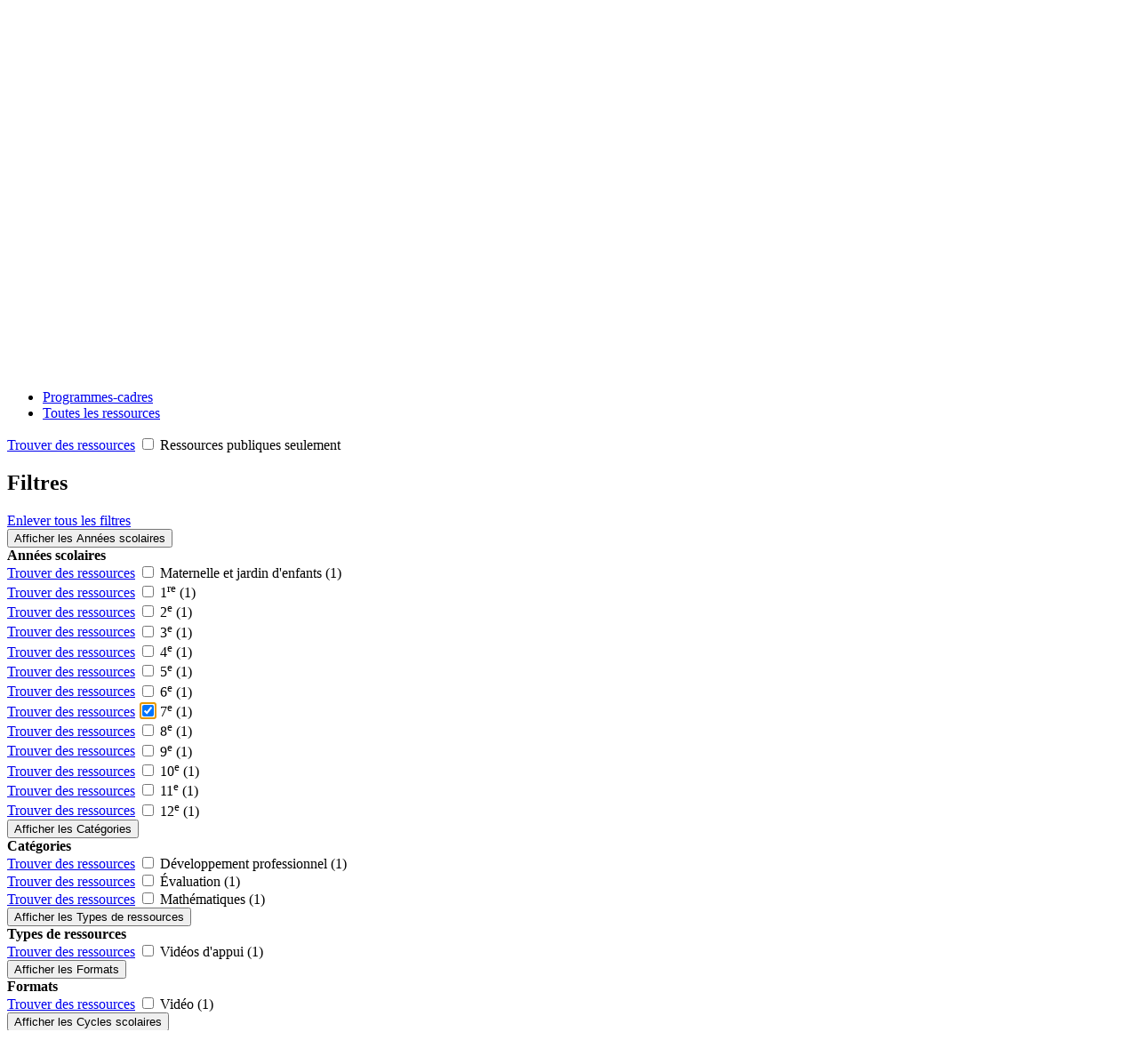

--- FILE ---
content_type: text/html; charset=utf-8
request_url: https://edusourceontario.com/ressources/trouver?q=apprentissage&_=LmNzPTYwJmw9c2clM0EzJi5zZz0z
body_size: 50408
content:
<!DOCTYPE html>
<html lang="fr">
<head>
    <!-- Google Tag Manager -->
    <script>
        (function (w, d, s, l, i) {
            w[l] = w[l] || []; w[l].push({
                'gtm.start':
                    new Date().getTime(), event: 'gtm.js'
            }); var f = d.getElementsByTagName(s)[0],
                j = d.createElement(s), dl = l != 'dataLayer' ? '&l=' + l : ''; j.async = true; j.src =
                    'https://www.googletagmanager.com/gtm.js?id=' + i + dl; f.parentNode.insertBefore(j, f);
        })(window, document, 'script', 'dataLayer', 'GTM-W9T7372');</script>
    <!-- End Google Tag Manager -->
    <!-- Google tag (gtag.js) -->
    <script async src="https://www.googletagmanager.com/gtag/js?id=UA-110086521-2"></script>
    <script>
      window.dataLayer = window.dataLayer || [];
      function gtag(){dataLayer.push(arguments);}
      gtag('js', new Date());
      gtag('config', 'UA-110086521-2');
    </script>
    <meta charset="utf-8"/>
    <meta name="viewport" content="width=device-width, initial-scale=1.0"/>
    <meta name="description"/>
    <meta name="keywords" content="Édusource, ministère de l'Éducation de l'Ontario, ressources pédagogiques, magazines, Le Centre franco"/>
    <meta property="og:image" content="https://edusourceontario.com/images/Logo-edusource.png">
    <meta property="twitter:image" content="https://edusourceontario.com/images/Logo-edusource.png">
    <meta property="og:type" content="website">
    <meta property="og:locale" content="fr_CA"/>
    <meta name="fragment" content="!"/>
    <link rel="icon" type="image/png" href="/favicon.png?v=MNjLGtvCWfyJhIxih_eqY-UgTcD7j0xHh-sHFev0iCA" />
    <link rel="icon" type="image/png" href="/favicon.ico?v=rolXg6EPar_b0V_M8X458MHZ5USegq5-r8aD5outkxM" />
    <title>Trouver des ressources - &#xC9;dusource</title>
    <link rel="stylesheet" href="/lib/bootstrap/dist/css/bootstrap.min.css" />
    <link href="/lib/font-awesome/css/all.min.css" rel="stylesheet" />
    <link href="/css/icon-style.css?v=TN-XLjvGQ6s1boOZtDS7zgYwItRR_pni0T954deIKgU" rel="stylesheet" />
    
    <link rel="stylesheet" href="/css/site.css?v=LTt_IFG7e9kcCFsUF8fUeWY_huqYWpUfS-fuX8m3oWI" />
</head>
<body>
<!-- Google Tag Manager (noscript) --><noscript><iframe src="https://www.googletagmanager.com/ns.html?id=GTM-W9T7372" height="0" width="0" style="display:none;visibility:hidden"></iframe></noscript><!-- End Google Tag Manager (noscript) -->
<a href="#mainContent" class="btn btn-primary btn-lg skip-to-content" tabindex="0">Sauter la navigation</a>
<div class="d-md-none bg-white pt-3" aria-hidden="true">
    <span class="navbar-brand w-100"></span>
</div>
<nav class="navbar navbar-expand-md navbar-toggleable-md navbar-light bg-white border-bottom sticky-top">
    <div class="container-fluid">
        <div class="d-md-none w-100">
            <div class="d-flex">
                <div>
                    <button class="navbar-toggler" type="button" data-toggle="collapse" data-target="#menuNav" aria-controls="menuNav" aria-expanded="false" aria-label="Toggle navigation">
                        <span class="navbar-toggler-icon"></span>
                    </button>
                </div>
                <div class="flex-grow-1 ml-2">
                        
<form method="GET" action="/ressources/trouver">
	<div class="form-group mb-0 w-100 search-control">
			<input type="hidden" name="_" value="LmNzPTYwJi5zZz0z">
		<label class="sr-only" for="searchText">Rechercher dans le site</label>
		<div class="input-group w-100">
			<input type="text" name="q" value="apprentissage" class="form-control" placeholder="Rechercher dans le site">
			<div class="input-group-append">
				<button type="submit" class="input-group-text" aria-label="Rechercher dans le site"><span class="icon_search"></span></button>
			</div>
		</div>
	</div>
</form>

                </div>
                    <div class="ml-2 d-flex align-items-stretch">
                        <button class="navbar-toggler btn-primary" type="button" data-toggle="modal" data-target="#secondaryNav" aria-controls="secondaryNav" aria-expanded="false" aria-label="Basculer les filtres">
                            <span class="text-light far fa-filter" aria-hidden="true"></span>
                        </button>
                    </div>
            </div>
            <div id="menuNav" class="navbar-collapse collapse">
                <ul class="navbar-nav d-md-none mt-2 mb-2">
                    <li class="mb-2"><a href="/">Accueil</a></li>
                    <li class="mb-2"><a href="/ressources/trouver">Ressources</a></li>
                    <li class="mb-2"><a href="/mon-edusource?f=2">Mon Édusource</a></li>
                    <li class="mb-2">    <a class="text-nowrap" title="Cliquez ici pour vous connecter" href="/connecter?r=%2Fressources%2Ftrouver%3Fq%3Dapprentissage%26_%3DLmNzPTYwJmw9c2clM0EzJi5zZz0z">Se connecter</a>
</li>
                </ul>
            </div>
        </div>
        <div class="d-none d-md-flex align-items-center w-100">
            <div class="d-none d-lg-block mr-3">
                <a class="navbar-brand" aria-label="Édusource page d'accueil" href="/"></a>
            </div>
            <ul class="navbar-nav main-nav">
                <li><a class="h-100 text-nowrap mr-4 h5 " href="/">Accueil</a></li>
                <li><a class="h-100 text-nowrap mr-4 h5 active" href="/ressources/trouver">Ressources</a></li>
                <li><a class="h-100 text-nowrap mr-5 h5 " href="/mon-edusource">Mon Édusource</a></li>
            </ul>
            <div class="w-100">
                    
<form method="GET" action="/ressources/trouver">
	<div class="form-group mb-0 w-100 search-control">
			<input type="hidden" name="_" value="LmNzPTYwJi5zZz0z">
		<label class="sr-only" for="searchText">Rechercher dans le site</label>
		<div class="input-group w-100">
			<input type="text" name="q" value="apprentissage" class="form-control" placeholder="Rechercher dans le site">
			<div class="input-group-append">
				<button type="submit" class="input-group-text" aria-label="Rechercher dans le site"><span class="icon_search"></span></button>
			</div>
		</div>
	</div>
</form>

            </div>
            <div class="d-flex align-items-start h-100 ml-5">
                <button id="helpButton" class="btn btn-sm btn-primary btn-circle mr-2" type="button" title="Assistance"><span class="fas fa-question fa-2x" aria-hidden="true"></span></button>

                    <a class="btn btn-sm btn-ls btn-primary text-nowrap" title="Cliquez ici pour vous connecter" href="/connecter?r=%2Fressources%2Ftrouver%3Fq%3Dapprentissage%26_%3DLmNzPTYwJmw9c2clM0EzJi5zZz0z">Se connecter</a>
            </div>
        </div>
    </div>
</nav>
<main id="mainContent" class="container-fluid container-fluid-main">
    
<a href="#searchResultsContainer" class="sr-only" tabindex="0">Sauter les filtres</a>
<div class="row flex-xl-nowrap">
    <div class="col-12 col-md-4 col-xl-3 bd-sidebar">
        <div class="d-none d-md-block bd-links">
            <div class="ml-2 mr-2">
                
<ul class="list-unstyled">
		<li class="pb-2">
				<a class="btn btn-primary w-100" href="/ressources/trouver?q=apprentissage&amp;_=LmNzPTAmbD0uY3M">Collection ou série</a>
					<ul class="list-unstyled small mt-2 ml-2">
			<li class="mb-2">
					<div class="d-flex align-items-baseline">
						<div>
								<span>Atelier</span>
								<a class="badge badge-es ml-2" href="/ressources/trouver?q=apprentissage&amp;_=LmNzPTAmbD0uY3M">
									<span class="far fa-times"></span>
									<span class="sr-only">Enlever le filtre.</span>
								</a>
						</div>
					</div>
			</li>
					</ul>
		</li>
		<li class="pb-2">
				<a class="btn btn-primary w-100" href="/ressources/trouver?q=apprentissage&amp;_=LmN1PTAmbD0uY3U">Programmes-cadres</a>
		</li>
		<li class="pb-2">
			<a class="btn btn-primary w-100" href="/ressources/trouver?q=apprentissage&amp;_=bD0uY3M">Toutes les ressources</a>
		</li>
</ul>

            </div>

            <div class="custom-control custom-checkbox ml-2 mb-3 small">
	            <a id="publicFilter" class="d-none" href="/ressources/trouver?q=apprentissage&amp;_=LmNzPTYwJi5zZz0zJnBiPTE">Trouver des ressources</a>
	            <input type="checkbox" class="custom-control-input" id="checkPublicFilter" data-click="#publicFilter">
	            <label class="custom-control-label w-100" for="checkPublicFilter">Ressources publiques seulement</label>
            </div>

                <div class="d-flex align-items-baseline border-top pt-2">
                    <h2 class="h6 ml-2">Filtres</h2>
                    <a class="small ml-auto" href="/ressources/trouver?q=apprentissage&amp;_=LmNzPTYw">Enlever tous les filtres</a>
                </div>
                <div class="mt-1 pb-5 ml-2 small">
                    
		<button class="sr-only" aria-expanded="false" aria-controls="#groupsg">Afficher les Ann&#xE9;es scolaires</button>
		<div class="row mt-2 filter-container" id="#groupsg" role="region" aria-label="Ann&#xE9;es scolaires">
			<div class="col-12 mb-1">
				<strong>Ann&#xE9;es scolaires</strong>
			</div>
				<div class="col-6">
					<div class="custom-control custom-checkbox mb-1">
						<a id="x491706ec-c2fa-4000-ae26-bc97168f0060" class="d-none" href="/ressources/trouver?q=apprentissage&amp;_=LmNzPTYwJi5zZz0zLDExJmw9c2clM0ExMQ">Trouver des ressources</a>
						<input type="checkbox" class="custom-control-input" id="x7a7f90cb-fe91-47c8-bcfb-eb13797942b4" data-click="#x491706ec-c2fa-4000-ae26-bc97168f0060">
						<label class="custom-control-label w-100" for="x7a7f90cb-fe91-47c8-bcfb-eb13797942b4">
							Maternelle et jardin d'enfants&nbsp;<span class="text-muted" aria-label="(1 ressources)">(1)</span>						</label>
					</div>
				</div>
				<div class="col-6">
					<div class="custom-control custom-checkbox mb-1">
						<a id="xcff38d83-5d80-4730-b13c-02cca60e669a" class="d-none" href="/ressources/trouver?q=apprentissage&amp;_=LmNzPTYwJi5zZz0zLDEwJmw9c2clM0ExMA">Trouver des ressources</a>
						<input type="checkbox" class="custom-control-input" id="x9670efef-4235-46e6-8a2b-a5f6bb2ce019" data-click="#xcff38d83-5d80-4730-b13c-02cca60e669a">
						<label class="custom-control-label w-100" for="x9670efef-4235-46e6-8a2b-a5f6bb2ce019">
							1<sup>re</sup>&nbsp;<span class="text-muted" aria-label="(1 ressources)">(1)</span>						</label>
					</div>
				</div>
				<div class="col-6">
					<div class="custom-control custom-checkbox mb-1">
						<a id="xeeb49376-adda-4683-bf5c-3691fba760c0" class="d-none" href="/ressources/trouver?q=apprentissage&amp;_=LmNzPTYwJi5zZz0zLDkmbD1zZyUzQTk">Trouver des ressources</a>
						<input type="checkbox" class="custom-control-input" id="x21c2b21a-86fc-4c7a-b832-06bd56e1085a" data-click="#xeeb49376-adda-4683-bf5c-3691fba760c0">
						<label class="custom-control-label w-100" for="x21c2b21a-86fc-4c7a-b832-06bd56e1085a">
							2<sup>e</sup>&nbsp;<span class="text-muted" aria-label="(1 ressources)">(1)</span>						</label>
					</div>
				</div>
				<div class="col-6">
					<div class="custom-control custom-checkbox mb-1">
						<a id="x0ba0c833-c7a1-400d-86de-4c0907dba63b" class="d-none" href="/ressources/trouver?q=apprentissage&amp;_=LmNzPTYwJi5zZz0zLDgmbD1zZyUzQTg">Trouver des ressources</a>
						<input type="checkbox" class="custom-control-input" id="xf7d6e1f8-57de-4936-a6ef-29eca0557887" data-click="#x0ba0c833-c7a1-400d-86de-4c0907dba63b">
						<label class="custom-control-label w-100" for="xf7d6e1f8-57de-4936-a6ef-29eca0557887">
							3<sup>e</sup>&nbsp;<span class="text-muted" aria-label="(1 ressources)">(1)</span>						</label>
					</div>
				</div>
				<div class="col-6">
					<div class="custom-control custom-checkbox mb-1">
						<a id="x91330d7a-920a-43de-9b96-65135c011a27" class="d-none" href="/ressources/trouver?q=apprentissage&amp;_=LmNzPTYwJi5zZz0zLDcmbD1zZyUzQTc">Trouver des ressources</a>
						<input type="checkbox" class="custom-control-input" id="x4f3aa4ef-4a79-477e-b717-aa1d3e7c3c98" data-click="#x91330d7a-920a-43de-9b96-65135c011a27">
						<label class="custom-control-label w-100" for="x4f3aa4ef-4a79-477e-b717-aa1d3e7c3c98">
							4<sup>e</sup>&nbsp;<span class="text-muted" aria-label="(1 ressources)">(1)</span>						</label>
					</div>
				</div>
				<div class="col-6">
					<div class="custom-control custom-checkbox mb-1">
						<a id="xe367ad3e-2507-4a55-89fb-160c1e711414" class="d-none" href="/ressources/trouver?q=apprentissage&amp;_=LmNzPTYwJi5zZz0zLDYmbD1zZyUzQTY">Trouver des ressources</a>
						<input type="checkbox" class="custom-control-input" id="x3ecc43a7-26f0-49c8-9c99-6f9a14d3d3d3" data-click="#xe367ad3e-2507-4a55-89fb-160c1e711414">
						<label class="custom-control-label w-100" for="x3ecc43a7-26f0-49c8-9c99-6f9a14d3d3d3">
							5<sup>e</sup>&nbsp;<span class="text-muted" aria-label="(1 ressources)">(1)</span>						</label>
					</div>
				</div>
				<div class="col-6">
					<div class="custom-control custom-checkbox mb-1">
						<a id="x9c3cb012-606a-4f17-87a8-26a62881b738" class="d-none" href="/ressources/trouver?q=apprentissage&amp;_=LmNzPTYwJi5zZz0zLDUmbD1zZyUzQTU">Trouver des ressources</a>
						<input type="checkbox" class="custom-control-input" id="x36fad7a7-b0e7-47c4-9efb-d57a174a563a" data-click="#x9c3cb012-606a-4f17-87a8-26a62881b738">
						<label class="custom-control-label w-100" for="x36fad7a7-b0e7-47c4-9efb-d57a174a563a">
							6<sup>e</sup>&nbsp;<span class="text-muted" aria-label="(1 ressources)">(1)</span>						</label>
					</div>
				</div>
				<div class="col-6">
					<div class="custom-control custom-checkbox mb-1">
						<a id="x2400f3d3-4aa4-4d7e-b476-0021e866d580" class="d-none" href="/ressources/trouver?q=apprentissage&amp;_=LmNzPTYwJmw9c2clM0Ez">Trouver des ressources</a>
						<input type="checkbox" class="custom-control-input" id="xb5d80871-2981-4c81-a934-f844a32daf9f" data-click="#x2400f3d3-4aa4-4d7e-b476-0021e866d580" checked="checked" autofocus="autofocus">
						<label class="custom-control-label w-100" for="xb5d80871-2981-4c81-a934-f844a32daf9f">
							7<sup>e</sup>&nbsp;<span class="text-muted" aria-label="(1 ressources)">(1)</span>						</label>
					</div>
				</div>
				<div class="col-6">
					<div class="custom-control custom-checkbox mb-1">
						<a id="xb23b4191-8403-4ee6-9648-384b6061577a" class="d-none" href="/ressources/trouver?q=apprentissage&amp;_=LmNzPTYwJi5zZz0zLDImbD1zZyUzQTI">Trouver des ressources</a>
						<input type="checkbox" class="custom-control-input" id="x956253d7-8ee2-4fb7-b2ec-a25bfb3bce50" data-click="#xb23b4191-8403-4ee6-9648-384b6061577a">
						<label class="custom-control-label w-100" for="x956253d7-8ee2-4fb7-b2ec-a25bfb3bce50">
							8<sup>e</sup>&nbsp;<span class="text-muted" aria-label="(1 ressources)">(1)</span>						</label>
					</div>
				</div>
				<div class="col-6">
					<div class="custom-control custom-checkbox mb-1">
						<a id="x0f77520c-cf2b-43d7-9ec0-41e572e76984" class="d-none" href="/ressources/trouver?q=apprentissage&amp;_=LmNzPTYwJi5zZz0zLDEmbD1zZyUzQTE">Trouver des ressources</a>
						<input type="checkbox" class="custom-control-input" id="xaf001281-9a5f-414b-ad78-05295413703b" data-click="#x0f77520c-cf2b-43d7-9ec0-41e572e76984">
						<label class="custom-control-label w-100" for="xaf001281-9a5f-414b-ad78-05295413703b">
							9<sup>e</sup>&nbsp;<span class="text-muted" aria-label="(1 ressources)">(1)</span>						</label>
					</div>
				</div>
				<div class="col-6">
					<div class="custom-control custom-checkbox mb-1">
						<a id="x194d0fb4-a940-4011-b2b4-32960217cba7" class="d-none" href="/ressources/trouver?q=apprentissage&amp;_=LmNzPTYwJi5zZz0zLDQmbD1zZyUzQTQ">Trouver des ressources</a>
						<input type="checkbox" class="custom-control-input" id="x59ccf7d1-8956-4a43-8793-7398e096b9ea" data-click="#x194d0fb4-a940-4011-b2b4-32960217cba7">
						<label class="custom-control-label w-100" for="x59ccf7d1-8956-4a43-8793-7398e096b9ea">
							10<sup>e</sup>&nbsp;<span class="text-muted" aria-label="(1 ressources)">(1)</span>						</label>
					</div>
				</div>
				<div class="col-6">
					<div class="custom-control custom-checkbox mb-1">
						<a id="x6b12e5d7-b394-480d-b3d9-107c101878a8" class="d-none" href="/ressources/trouver?q=apprentissage&amp;_=LmNzPTYwJi5zZz0zLDEyJmw9c2clM0ExMg">Trouver des ressources</a>
						<input type="checkbox" class="custom-control-input" id="x794ec1d3-81e8-4b52-9400-651929a51cd7" data-click="#x6b12e5d7-b394-480d-b3d9-107c101878a8">
						<label class="custom-control-label w-100" for="x794ec1d3-81e8-4b52-9400-651929a51cd7">
							11<sup>e</sup>&nbsp;<span class="text-muted" aria-label="(1 ressources)">(1)</span>						</label>
					</div>
				</div>
				<div class="col-6">
					<div class="custom-control custom-checkbox mb-1">
						<a id="xf13b0d47-7185-453a-b435-f34c39c4e532" class="d-none" href="/ressources/trouver?q=apprentissage&amp;_=LmNzPTYwJi5zZz0zLDEzJmw9c2clM0ExMw">Trouver des ressources</a>
						<input type="checkbox" class="custom-control-input" id="x8b206c9f-471a-46b9-ac89-aaaec33e9fac" data-click="#xf13b0d47-7185-453a-b435-f34c39c4e532">
						<label class="custom-control-label w-100" for="x8b206c9f-471a-46b9-ac89-aaaec33e9fac">
							12<sup>e</sup>&nbsp;<span class="text-muted" aria-label="(1 ressources)">(1)</span>						</label>
					</div>
				</div>
		</div>
		<button class="sr-only" aria-expanded="false" aria-controls="#groupca">Afficher les Cat&#xE9;gories</button>
		<div class="row mt-2 filter-container" id="#groupca" role="region" aria-label="Cat&#xE9;gories">
			<div class="col-12 mb-1">
				<strong>Cat&#xE9;gories</strong>
			</div>
				<div class="col-12">
					<div class="custom-control custom-checkbox mb-1">
						<a id="xd1b78dd3-edee-413f-a6d6-2d3348fd1a81" class="d-none" href="/ressources/trouver?q=apprentissage&amp;_=LmNzPTYwJi5zZz0zJmw9Y2ElM0ExNCYuY2E9MTQ">Trouver des ressources</a>
						<input type="checkbox" class="custom-control-input" id="xceeaa52f-3d58-4c4b-97d1-0a9dd250637d" data-click="#xd1b78dd3-edee-413f-a6d6-2d3348fd1a81">
						<label class="custom-control-label w-100" for="xceeaa52f-3d58-4c4b-97d1-0a9dd250637d">
							Développement professionnel&nbsp;<span class="text-muted" aria-label="(1 ressources)">(1)</span>						</label>
					</div>
				</div>
				<div class="col-12">
					<div class="custom-control custom-checkbox mb-1">
						<a id="x3181e21e-37ad-4275-bae0-0570ec713b62" class="d-none" href="/ressources/trouver?q=apprentissage&amp;_=LmNzPTYwJi5zZz0zJmw9Y2ElM0E0Ji5jYT00">Trouver des ressources</a>
						<input type="checkbox" class="custom-control-input" id="x2c5df980-7fef-422a-83a9-b2fc7531859a" data-click="#x3181e21e-37ad-4275-bae0-0570ec713b62">
						<label class="custom-control-label w-100" for="x2c5df980-7fef-422a-83a9-b2fc7531859a">
							Évaluation&nbsp;<span class="text-muted" aria-label="(1 ressources)">(1)</span>						</label>
					</div>
				</div>
				<div class="col-12">
					<div class="custom-control custom-checkbox mb-1">
						<a id="x52312ecd-9b62-40cd-9b75-f3896045cd44" class="d-none" href="/ressources/trouver?q=apprentissage&amp;_=LmNzPTYwJi5zZz0zJmw9Y2ElM0EzJi5jYT0z">Trouver des ressources</a>
						<input type="checkbox" class="custom-control-input" id="x6414fe5f-0caa-4ca3-866d-6caeb9b1a0ff" data-click="#x52312ecd-9b62-40cd-9b75-f3896045cd44">
						<label class="custom-control-label w-100" for="x6414fe5f-0caa-4ca3-866d-6caeb9b1a0ff">
							Mathématiques&nbsp;<span class="text-muted" aria-label="(1 ressources)">(1)</span>						</label>
					</div>
				</div>
		</div>
		<button class="sr-only" aria-expanded="false" aria-controls="#grouprt">Afficher les Types de ressources</button>
		<div class="row mt-2 filter-container" id="#grouprt" role="region" aria-label="Types de ressources">
			<div class="col-12 mb-1">
				<strong>Types de ressources</strong>
			</div>
				<div class="col-12">
					<div class="custom-control custom-checkbox mb-1">
						<a id="x5c92bc85-d03b-431b-8487-f15ab810a213" class="d-none" href="/ressources/trouver?q=apprentissage&amp;_=LmNzPTYwJi5zZz0zJmw9cnQlM0E2Ji5ydD02">Trouver des ressources</a>
						<input type="checkbox" class="custom-control-input" id="xdf2e44f8-f2f2-4ba0-beeb-a888cff0c5b4" data-click="#x5c92bc85-d03b-431b-8487-f15ab810a213">
						<label class="custom-control-label w-100" for="xdf2e44f8-f2f2-4ba0-beeb-a888cff0c5b4">
							Vidéos d'appui&nbsp;<span class="text-muted" aria-label="(1 ressources)">(1)</span>						</label>
					</div>
				</div>
		</div>
		<button class="sr-only" aria-expanded="false" aria-controls="#groupft">Afficher les Formats</button>
		<div class="row mt-2 filter-container" id="#groupft" role="region" aria-label="Formats">
			<div class="col-12 mb-1">
				<strong>Formats</strong>
			</div>
				<div class="col-12">
					<div class="custom-control custom-checkbox mb-1">
						<a id="xed72bc75-f8f6-4d94-9499-839748bb7b28" class="d-none" href="/ressources/trouver?q=apprentissage&amp;_=LmNzPTYwJi5zZz0zJmw9ZnQlM0EyJi5mdD0y">Trouver des ressources</a>
						<input type="checkbox" class="custom-control-input" id="x8268765c-19f4-41a9-91a4-2c89be5a967e" data-click="#xed72bc75-f8f6-4d94-9499-839748bb7b28">
						<label class="custom-control-label w-100" for="x8268765c-19f4-41a9-91a4-2c89be5a967e">
							 Vidéo&nbsp;<span class="text-muted" aria-label="(1 ressources)">(1)</span>						</label>
					</div>
				</div>
		</div>
		<button class="sr-only" aria-expanded="false" aria-controls="#groupsc">Afficher les Cycles scolaires</button>
		<div class="row mt-2 filter-container" id="#groupsc" role="region" aria-label="Cycles scolaires">
			<div class="col-12 mb-1">
				<strong>Cycles scolaires</strong>
			</div>
				<div class="col-12">
					<div class="custom-control custom-checkbox mb-1">
						<a id="x0b78ed58-4099-471e-afaf-ee250d4b862e" class="d-none" href="/ressources/trouver?q=apprentissage&amp;_=LmNzPTYwJi5zZz0zJmw9c2MlM0E1Ji5zYz01">Trouver des ressources</a>
						<input type="checkbox" class="custom-control-input" id="xe9b428db-5f60-4430-9a07-d37e3e0ea4f4" data-click="#x0b78ed58-4099-471e-afaf-ee250d4b862e">
						<label class="custom-control-label w-100" for="xe9b428db-5f60-4430-9a07-d37e3e0ea4f4">
							Préparatoire (M-J)&nbsp;<span class="text-muted" aria-label="(1 ressources)">(1)</span>						</label>
					</div>
				</div>
				<div class="col-12">
					<div class="custom-control custom-checkbox mb-1">
						<a id="x37f02a21-86ab-41a5-a2be-94f877147dee" class="d-none" href="/ressources/trouver?q=apprentissage&amp;_=LmNzPTYwJi5zZz0zJmw9c2MlM0E2Ji5zYz02">Trouver des ressources</a>
						<input type="checkbox" class="custom-control-input" id="x12365861-4dbc-4303-b155-235ef03869d3" data-click="#x37f02a21-86ab-41a5-a2be-94f877147dee">
						<label class="custom-control-label w-100" for="x12365861-4dbc-4303-b155-235ef03869d3">
							Primaire (1<sup>re</sup> à 3<sup>e</sup>)&nbsp;<span class="text-muted" aria-label="(1 ressources)">(1)</span>						</label>
					</div>
				</div>
				<div class="col-12">
					<div class="custom-control custom-checkbox mb-1">
						<a id="xaa21e95e-2e83-4ebd-a9be-d58c4360788f" class="d-none" href="/ressources/trouver?q=apprentissage&amp;_=LmNzPTYwJi5zZz0zJmw9c2MlM0E0Ji5zYz00">Trouver des ressources</a>
						<input type="checkbox" class="custom-control-input" id="xb567f442-eeb8-46bc-ae12-51ecda8f9d2f" data-click="#xaa21e95e-2e83-4ebd-a9be-d58c4360788f">
						<label class="custom-control-label w-100" for="xb567f442-eeb8-46bc-ae12-51ecda8f9d2f">
							Moyen (4<sup>e</sup> à 6<sup>e</sup>)&nbsp;<span class="text-muted" aria-label="(1 ressources)">(1)</span>						</label>
					</div>
				</div>
				<div class="col-12">
					<div class="custom-control custom-checkbox mb-1">
						<a id="x72dc39b2-afe9-4335-8429-71e6aaa12604" class="d-none" href="/ressources/trouver?q=apprentissage&amp;_=LmNzPTYwJi5zZz0zJmw9c2MlM0EyJi5zYz0y">Trouver des ressources</a>
						<input type="checkbox" class="custom-control-input" id="xd8b9649d-4cff-4423-8f57-cbd92008075e" data-click="#x72dc39b2-afe9-4335-8429-71e6aaa12604">
						<label class="custom-control-label w-100" for="xd8b9649d-4cff-4423-8f57-cbd92008075e">
							 Intermédiaire (7<sup>e</sup> à 8<sup>e</sup>)&nbsp;<span class="text-muted" aria-label="(1 ressources)">(1)</span>						</label>
					</div>
				</div>
				<div class="col-12">
					<div class="custom-control custom-checkbox mb-1">
						<a id="xfc710962-cc23-4570-acad-5a0d8ae114f0" class="d-none" href="/ressources/trouver?q=apprentissage&amp;_=LmNzPTYwJi5zZz0zJmw9c2MlM0ExJi5zYz0x">Trouver des ressources</a>
						<input type="checkbox" class="custom-control-input" id="xe548613e-8377-4451-8e7f-4f4ca800391f" data-click="#xfc710962-cc23-4570-acad-5a0d8ae114f0">
						<label class="custom-control-label w-100" for="xe548613e-8377-4451-8e7f-4f4ca800391f">
							 Intermédiaire (9<sup>e</sup> à 10<sup>e</sup>)&nbsp;<span class="text-muted" aria-label="(1 ressources)">(1)</span>						</label>
					</div>
				</div>
				<div class="col-12">
					<div class="custom-control custom-checkbox mb-1">
						<a id="xb2d81c78-d822-46cf-83bf-f3b23b366939" class="d-none" href="/ressources/trouver?q=apprentissage&amp;_=LmNzPTYwJi5zZz0zJmw9c2MlM0E3Ji5zYz03">Trouver des ressources</a>
						<input type="checkbox" class="custom-control-input" id="x474ac46e-54c8-4a6a-828e-abd00404fbef" data-click="#xb2d81c78-d822-46cf-83bf-f3b23b366939">
						<label class="custom-control-label w-100" for="x474ac46e-54c8-4a6a-828e-abd00404fbef">
							Supérieur (11<sup>e</sup> à 12<sup>e</sup>)&nbsp;<span class="text-muted" aria-label="(1 ressources)">(1)</span>						</label>
					</div>
				</div>
		</div>


                </div>
        </div>
    </div>
    <div class="col-12 col-md-8 col-xl-9 py-md-3 pl-md-5 mt-5 mt-md-3">
        <div class="search-grid ml-auto mr-auto" id="searchResultsContainer">
            <h1 class="sr-only">Trouver des ressources</h1>
                <p>
                    1 résultats de recherche
                </p>
                <div class="d-none d-md-block">
                    
	<a class="badge badge-es text-nowrap" aria-label="Retirer apprentissage des filtres" href="/ressources/trouver?_=LmNzPTYwJi5zZz0z"><span class="font-weight-bold" aria-hidden="true">&times;</span>&nbsp;apprentissage</a>

	<a class="badge badge-es text-nowrap" aria-label="Retirer Atelier des filtres" href="/ressources/trouver?q=apprentissage&amp;_=bD0uY3M"><span class="font-weight-bold" aria-hidden="true">&times;</span>&nbsp;Atelier</a>
	<a class="badge badge-es text-nowrap" aria-label="Retirer 7&lt;sup&gt;e&lt;/sup&gt; des filtres" href="/ressources/trouver?q=apprentissage&amp;_=LmNzPTYwJmw9c2clM0Ez"><span class="font-weight-bold" aria-hidden="true">&times;</span>&nbsp;7<sup>e</sup></a>

                    <hr aria-hidden="true"/>
                </div>
                <div id="results">
                    <a id="nextResultsBookmark" href="#nextresults" tabindex="-1"></a>

<div class="row">
    <div class="col-sm-12 col-md-6 col-lg-4 col-xl-3 mb-4">
        <div class="h-100">
	<a href="/res/lot07-video-aei-2014-01?q=apprentissage&amp;_=LmNzPTYwJi5zZz0z">
		<div class="card card-res h-100">
			<div class="card-res-header">
				<span class="card-img-link" aria-hidden="true" style="background-image: url('https://content.jwplatform.com/thumbs/3kPi5jpK-480.jpg');"></span>
			</div>
			<div class="card-body border-left m-0 pl-3 pb-1 pt-0">
				Évaluation        
			</div>
			<div class="card-footer border-left border-top-0 p-0 pl-1 m-0">
				<div class="btn-res-group d-inline-block" role="group" aria-label="Types de ressource">
		<span class="btn-res">
			<span class="icon icon-video"></span>
			<span class="sr-only">Accéder au vidéo.</span>
		</span>
</div>

			</div>	
		</div>
	</a>
</div>

    </div>
</div>


                </div>    
        </div>
    </div>
</div>





    
</main>

<div class="d-none scroll-to-top bg-faded border-0 rounded p-2">
    <button class="btn btn-sm btn-primary">Haut de page</button>
</div>

    <div id="secondaryNav" class="modal modal-full" tabindex="-1" role="dialog">
        <div class="modal-dialog" role="document">
            <div class="modal-content">
                <div class="modal-header">
                    <button type="button" class="close" data-dismiss="modal" aria-label="Fermer">
                        <span aria-hidden="true">&times;</span>
                    </button>
                </div>
                <div class="modal-body">
                    
    
	<a class="badge badge-es text-nowrap" aria-label="Retirer apprentissage des filtres" href="/ressources/trouver?_=LmNzPTYwJi5zZz0z"><span class="font-weight-bold" aria-hidden="true">&times;</span>&nbsp;apprentissage</a>

	<a class="badge badge-es text-nowrap" aria-label="Retirer Atelier des filtres" href="/ressources/trouver?q=apprentissage&amp;_=bD0uY3M"><span class="font-weight-bold" aria-hidden="true">&times;</span>&nbsp;Atelier</a>
	<a class="badge badge-es text-nowrap" aria-label="Retirer 7&lt;sup&gt;e&lt;/sup&gt; des filtres" href="/ressources/trouver?q=apprentissage&amp;_=LmNzPTYwJmw9c2clM0Ez"><span class="font-weight-bold" aria-hidden="true">&times;</span>&nbsp;7<sup>e</sup></a>

    <hr aria-hidden="true"/>
    
<ul class="list-unstyled">
		<li class="pb-2">
				<a class="btn btn-primary w-100" href="/ressources/trouver?q=apprentissage&amp;_=LmNzPTAmbD0uY3M">Collection ou série</a>
					<ul class="list-unstyled small mt-2 ml-2">
			<li class="mb-2">
					<div class="d-flex align-items-baseline">
						<div>
								<span>Atelier</span>
								<a class="badge badge-es ml-2" href="/ressources/trouver?q=apprentissage&amp;_=LmNzPTAmbD0uY3M">
									<span class="far fa-times"></span>
									<span class="sr-only">Enlever le filtre.</span>
								</a>
						</div>
					</div>
			</li>
					</ul>
		</li>
		<li class="pb-2">
				<a class="btn btn-primary w-100" href="/ressources/trouver?q=apprentissage&amp;_=LmN1PTAmbD0uY3U">Programmes-cadres</a>
		</li>
		<li class="pb-2">
			<a class="btn btn-primary w-100" href="/ressources/trouver?q=apprentissage&amp;_=bD0uY3M">Toutes les ressources</a>
		</li>
</ul>


    <div class="custom-control custom-checkbox ml-2 mb-3 small">
	    <a id="publicFilter2" class="d-none" href="/ressources/trouver?q=apprentissage&amp;_=LmNzPTYwJi5zZz0zJnBiPTE">Trouver des ressources</a>
	    <input type="checkbox" class="custom-control-input" id="checkPublicFilter2" data-click="#publicFilter2">
	    <label class="custom-control-label w-100" for="checkPublicFilter2">Ressources publiques seulement</label>
    </div>

        
		<button class="sr-only" aria-expanded="false" aria-controls="#groupsg">Afficher les Ann&#xE9;es scolaires</button>
		<div class="row mt-2 filter-container" id="#groupsg" role="region" aria-label="Ann&#xE9;es scolaires">
			<div class="col-12 mb-1">
				<strong>Ann&#xE9;es scolaires</strong>
			</div>
				<div class="col-6">
					<div class="custom-control custom-checkbox mb-1">
						<a id="xafafbe71-698f-4d32-ace4-c9aca65d0936" class="d-none" href="/ressources/trouver?q=apprentissage&amp;_=LmNzPTYwJi5zZz0zLDExJmw9c2clM0ExMQ">Trouver des ressources</a>
						<input type="checkbox" class="custom-control-input" id="xac51d198-bfad-41f0-b741-a8b7c41625c1" data-click="#xafafbe71-698f-4d32-ace4-c9aca65d0936">
						<label class="custom-control-label w-100" for="xac51d198-bfad-41f0-b741-a8b7c41625c1">
							Maternelle et jardin d'enfants&nbsp;<span class="text-muted" aria-label="(1 ressources)">(1)</span>						</label>
					</div>
				</div>
				<div class="col-6">
					<div class="custom-control custom-checkbox mb-1">
						<a id="x00529f28-bbfc-4d34-a757-5bc80916e1a6" class="d-none" href="/ressources/trouver?q=apprentissage&amp;_=LmNzPTYwJi5zZz0zLDEwJmw9c2clM0ExMA">Trouver des ressources</a>
						<input type="checkbox" class="custom-control-input" id="x1f3afdb0-8542-49f7-a320-85c632a97105" data-click="#x00529f28-bbfc-4d34-a757-5bc80916e1a6">
						<label class="custom-control-label w-100" for="x1f3afdb0-8542-49f7-a320-85c632a97105">
							1<sup>re</sup>&nbsp;<span class="text-muted" aria-label="(1 ressources)">(1)</span>						</label>
					</div>
				</div>
				<div class="col-6">
					<div class="custom-control custom-checkbox mb-1">
						<a id="x7fb0e47a-538f-46d2-932e-063f1808a47f" class="d-none" href="/ressources/trouver?q=apprentissage&amp;_=LmNzPTYwJi5zZz0zLDkmbD1zZyUzQTk">Trouver des ressources</a>
						<input type="checkbox" class="custom-control-input" id="x79e369d3-2723-4f61-957f-d3eee942f5e7" data-click="#x7fb0e47a-538f-46d2-932e-063f1808a47f">
						<label class="custom-control-label w-100" for="x79e369d3-2723-4f61-957f-d3eee942f5e7">
							2<sup>e</sup>&nbsp;<span class="text-muted" aria-label="(1 ressources)">(1)</span>						</label>
					</div>
				</div>
				<div class="col-6">
					<div class="custom-control custom-checkbox mb-1">
						<a id="xa0aa505a-e588-4b2b-841c-4b76cf569685" class="d-none" href="/ressources/trouver?q=apprentissage&amp;_=LmNzPTYwJi5zZz0zLDgmbD1zZyUzQTg">Trouver des ressources</a>
						<input type="checkbox" class="custom-control-input" id="xb6d8b582-48cb-47d2-93db-708c0266e480" data-click="#xa0aa505a-e588-4b2b-841c-4b76cf569685">
						<label class="custom-control-label w-100" for="xb6d8b582-48cb-47d2-93db-708c0266e480">
							3<sup>e</sup>&nbsp;<span class="text-muted" aria-label="(1 ressources)">(1)</span>						</label>
					</div>
				</div>
				<div class="col-6">
					<div class="custom-control custom-checkbox mb-1">
						<a id="xaab2da50-b3ea-49ed-b691-044f87e75f10" class="d-none" href="/ressources/trouver?q=apprentissage&amp;_=LmNzPTYwJi5zZz0zLDcmbD1zZyUzQTc">Trouver des ressources</a>
						<input type="checkbox" class="custom-control-input" id="x1f9a1bac-4387-439f-be95-eddbedea52b3" data-click="#xaab2da50-b3ea-49ed-b691-044f87e75f10">
						<label class="custom-control-label w-100" for="x1f9a1bac-4387-439f-be95-eddbedea52b3">
							4<sup>e</sup>&nbsp;<span class="text-muted" aria-label="(1 ressources)">(1)</span>						</label>
					</div>
				</div>
				<div class="col-6">
					<div class="custom-control custom-checkbox mb-1">
						<a id="xf1e61ab4-a21f-45de-ac32-9082ee3a59af" class="d-none" href="/ressources/trouver?q=apprentissage&amp;_=LmNzPTYwJi5zZz0zLDYmbD1zZyUzQTY">Trouver des ressources</a>
						<input type="checkbox" class="custom-control-input" id="xc187dd28-9c32-4193-9723-6e993a09ccd4" data-click="#xf1e61ab4-a21f-45de-ac32-9082ee3a59af">
						<label class="custom-control-label w-100" for="xc187dd28-9c32-4193-9723-6e993a09ccd4">
							5<sup>e</sup>&nbsp;<span class="text-muted" aria-label="(1 ressources)">(1)</span>						</label>
					</div>
				</div>
				<div class="col-6">
					<div class="custom-control custom-checkbox mb-1">
						<a id="xd72144d6-5dfc-4904-aa2c-329cde9a4f5b" class="d-none" href="/ressources/trouver?q=apprentissage&amp;_=LmNzPTYwJi5zZz0zLDUmbD1zZyUzQTU">Trouver des ressources</a>
						<input type="checkbox" class="custom-control-input" id="x8c0af202-2acf-45c4-bf66-dc24a2fd3657" data-click="#xd72144d6-5dfc-4904-aa2c-329cde9a4f5b">
						<label class="custom-control-label w-100" for="x8c0af202-2acf-45c4-bf66-dc24a2fd3657">
							6<sup>e</sup>&nbsp;<span class="text-muted" aria-label="(1 ressources)">(1)</span>						</label>
					</div>
				</div>
				<div class="col-6">
					<div class="custom-control custom-checkbox mb-1">
						<a id="x4a84236e-895f-4dea-8272-fa90d22fbecc" class="d-none" href="/ressources/trouver?q=apprentissage&amp;_=LmNzPTYwJmw9c2clM0Ez">Trouver des ressources</a>
						<input type="checkbox" class="custom-control-input" id="x1256aa86-e369-4d5a-9c9e-8a47cbcb77f8" data-click="#x4a84236e-895f-4dea-8272-fa90d22fbecc" checked="checked" autofocus="autofocus">
						<label class="custom-control-label w-100" for="x1256aa86-e369-4d5a-9c9e-8a47cbcb77f8">
							7<sup>e</sup>&nbsp;<span class="text-muted" aria-label="(1 ressources)">(1)</span>						</label>
					</div>
				</div>
				<div class="col-6">
					<div class="custom-control custom-checkbox mb-1">
						<a id="x6d135b77-cf92-424f-bc41-4fb5b1db4204" class="d-none" href="/ressources/trouver?q=apprentissage&amp;_=LmNzPTYwJi5zZz0zLDImbD1zZyUzQTI">Trouver des ressources</a>
						<input type="checkbox" class="custom-control-input" id="x0555c3d4-fbc7-4993-8e4a-06764be3d789" data-click="#x6d135b77-cf92-424f-bc41-4fb5b1db4204">
						<label class="custom-control-label w-100" for="x0555c3d4-fbc7-4993-8e4a-06764be3d789">
							8<sup>e</sup>&nbsp;<span class="text-muted" aria-label="(1 ressources)">(1)</span>						</label>
					</div>
				</div>
				<div class="col-6">
					<div class="custom-control custom-checkbox mb-1">
						<a id="x0a5360e5-6cea-4a06-8381-c5331e2891e8" class="d-none" href="/ressources/trouver?q=apprentissage&amp;_=LmNzPTYwJi5zZz0zLDEmbD1zZyUzQTE">Trouver des ressources</a>
						<input type="checkbox" class="custom-control-input" id="x454429b5-0885-4843-8a9a-1fcbe557e622" data-click="#x0a5360e5-6cea-4a06-8381-c5331e2891e8">
						<label class="custom-control-label w-100" for="x454429b5-0885-4843-8a9a-1fcbe557e622">
							9<sup>e</sup>&nbsp;<span class="text-muted" aria-label="(1 ressources)">(1)</span>						</label>
					</div>
				</div>
				<div class="col-6">
					<div class="custom-control custom-checkbox mb-1">
						<a id="x29ee8cfc-8338-4362-a708-5ba2fd1d2e68" class="d-none" href="/ressources/trouver?q=apprentissage&amp;_=LmNzPTYwJi5zZz0zLDQmbD1zZyUzQTQ">Trouver des ressources</a>
						<input type="checkbox" class="custom-control-input" id="xa01c5b89-1d68-4a03-b0e3-36465772a0d1" data-click="#x29ee8cfc-8338-4362-a708-5ba2fd1d2e68">
						<label class="custom-control-label w-100" for="xa01c5b89-1d68-4a03-b0e3-36465772a0d1">
							10<sup>e</sup>&nbsp;<span class="text-muted" aria-label="(1 ressources)">(1)</span>						</label>
					</div>
				</div>
				<div class="col-6">
					<div class="custom-control custom-checkbox mb-1">
						<a id="xe42b9b9c-63d8-4a3e-a14c-bdb8aea2a026" class="d-none" href="/ressources/trouver?q=apprentissage&amp;_=LmNzPTYwJi5zZz0zLDEyJmw9c2clM0ExMg">Trouver des ressources</a>
						<input type="checkbox" class="custom-control-input" id="xb88d6fc8-dfe6-4129-b7dd-58809e1599f0" data-click="#xe42b9b9c-63d8-4a3e-a14c-bdb8aea2a026">
						<label class="custom-control-label w-100" for="xb88d6fc8-dfe6-4129-b7dd-58809e1599f0">
							11<sup>e</sup>&nbsp;<span class="text-muted" aria-label="(1 ressources)">(1)</span>						</label>
					</div>
				</div>
				<div class="col-6">
					<div class="custom-control custom-checkbox mb-1">
						<a id="x0d4bfbc7-9856-48de-959a-11384440cafa" class="d-none" href="/ressources/trouver?q=apprentissage&amp;_=LmNzPTYwJi5zZz0zLDEzJmw9c2clM0ExMw">Trouver des ressources</a>
						<input type="checkbox" class="custom-control-input" id="xd9e7c758-e43f-47a2-bf07-10a532235d4e" data-click="#x0d4bfbc7-9856-48de-959a-11384440cafa">
						<label class="custom-control-label w-100" for="xd9e7c758-e43f-47a2-bf07-10a532235d4e">
							12<sup>e</sup>&nbsp;<span class="text-muted" aria-label="(1 ressources)">(1)</span>						</label>
					</div>
				</div>
		</div>
		<button class="sr-only" aria-expanded="false" aria-controls="#groupca">Afficher les Cat&#xE9;gories</button>
		<div class="row mt-2 filter-container" id="#groupca" role="region" aria-label="Cat&#xE9;gories">
			<div class="col-12 mb-1">
				<strong>Cat&#xE9;gories</strong>
			</div>
				<div class="col-12">
					<div class="custom-control custom-checkbox mb-1">
						<a id="xbaf40b0d-e2f6-40df-ae11-6269b1995e35" class="d-none" href="/ressources/trouver?q=apprentissage&amp;_=LmNzPTYwJi5zZz0zJmw9Y2ElM0ExNCYuY2E9MTQ">Trouver des ressources</a>
						<input type="checkbox" class="custom-control-input" id="x51098cd5-55d9-4b76-b6eb-f2ee15147306" data-click="#xbaf40b0d-e2f6-40df-ae11-6269b1995e35">
						<label class="custom-control-label w-100" for="x51098cd5-55d9-4b76-b6eb-f2ee15147306">
							Développement professionnel&nbsp;<span class="text-muted" aria-label="(1 ressources)">(1)</span>						</label>
					</div>
				</div>
				<div class="col-12">
					<div class="custom-control custom-checkbox mb-1">
						<a id="xae5ad3a2-56d0-4de7-a47a-68cbf22e8bf4" class="d-none" href="/ressources/trouver?q=apprentissage&amp;_=LmNzPTYwJi5zZz0zJmw9Y2ElM0E0Ji5jYT00">Trouver des ressources</a>
						<input type="checkbox" class="custom-control-input" id="x804f1d0a-3dd2-4a13-8e1f-177ed14659fb" data-click="#xae5ad3a2-56d0-4de7-a47a-68cbf22e8bf4">
						<label class="custom-control-label w-100" for="x804f1d0a-3dd2-4a13-8e1f-177ed14659fb">
							Évaluation&nbsp;<span class="text-muted" aria-label="(1 ressources)">(1)</span>						</label>
					</div>
				</div>
				<div class="col-12">
					<div class="custom-control custom-checkbox mb-1">
						<a id="xee9f89c7-7756-4f88-b412-3966cc076b0a" class="d-none" href="/ressources/trouver?q=apprentissage&amp;_=LmNzPTYwJi5zZz0zJmw9Y2ElM0EzJi5jYT0z">Trouver des ressources</a>
						<input type="checkbox" class="custom-control-input" id="x4d2b900a-ad0b-4a19-b385-3f4b41d48190" data-click="#xee9f89c7-7756-4f88-b412-3966cc076b0a">
						<label class="custom-control-label w-100" for="x4d2b900a-ad0b-4a19-b385-3f4b41d48190">
							Mathématiques&nbsp;<span class="text-muted" aria-label="(1 ressources)">(1)</span>						</label>
					</div>
				</div>
		</div>
		<button class="sr-only" aria-expanded="false" aria-controls="#grouprt">Afficher les Types de ressources</button>
		<div class="row mt-2 filter-container" id="#grouprt" role="region" aria-label="Types de ressources">
			<div class="col-12 mb-1">
				<strong>Types de ressources</strong>
			</div>
				<div class="col-12">
					<div class="custom-control custom-checkbox mb-1">
						<a id="x8bdb4c6f-ab5e-4c84-81df-ac66629f3dbd" class="d-none" href="/ressources/trouver?q=apprentissage&amp;_=LmNzPTYwJi5zZz0zJmw9cnQlM0E2Ji5ydD02">Trouver des ressources</a>
						<input type="checkbox" class="custom-control-input" id="x8c71606b-bfcc-45a8-a0c0-92e74f958d64" data-click="#x8bdb4c6f-ab5e-4c84-81df-ac66629f3dbd">
						<label class="custom-control-label w-100" for="x8c71606b-bfcc-45a8-a0c0-92e74f958d64">
							Vidéos d'appui&nbsp;<span class="text-muted" aria-label="(1 ressources)">(1)</span>						</label>
					</div>
				</div>
		</div>
		<button class="sr-only" aria-expanded="false" aria-controls="#groupft">Afficher les Formats</button>
		<div class="row mt-2 filter-container" id="#groupft" role="region" aria-label="Formats">
			<div class="col-12 mb-1">
				<strong>Formats</strong>
			</div>
				<div class="col-12">
					<div class="custom-control custom-checkbox mb-1">
						<a id="xc3308195-7fba-4cc0-ba74-0789079172f8" class="d-none" href="/ressources/trouver?q=apprentissage&amp;_=LmNzPTYwJi5zZz0zJmw9ZnQlM0EyJi5mdD0y">Trouver des ressources</a>
						<input type="checkbox" class="custom-control-input" id="xab4a17d3-c96f-4c89-a031-1696b1ba5a9c" data-click="#xc3308195-7fba-4cc0-ba74-0789079172f8">
						<label class="custom-control-label w-100" for="xab4a17d3-c96f-4c89-a031-1696b1ba5a9c">
							 Vidéo&nbsp;<span class="text-muted" aria-label="(1 ressources)">(1)</span>						</label>
					</div>
				</div>
		</div>
		<button class="sr-only" aria-expanded="false" aria-controls="#groupsc">Afficher les Cycles scolaires</button>
		<div class="row mt-2 filter-container" id="#groupsc" role="region" aria-label="Cycles scolaires">
			<div class="col-12 mb-1">
				<strong>Cycles scolaires</strong>
			</div>
				<div class="col-12">
					<div class="custom-control custom-checkbox mb-1">
						<a id="x3574e567-de2d-47eb-a329-8343f6ee4f5d" class="d-none" href="/ressources/trouver?q=apprentissage&amp;_=LmNzPTYwJi5zZz0zJmw9c2MlM0E1Ji5zYz01">Trouver des ressources</a>
						<input type="checkbox" class="custom-control-input" id="x32fbb783-0956-4553-9373-2fb3b28740ca" data-click="#x3574e567-de2d-47eb-a329-8343f6ee4f5d">
						<label class="custom-control-label w-100" for="x32fbb783-0956-4553-9373-2fb3b28740ca">
							Préparatoire (M-J)&nbsp;<span class="text-muted" aria-label="(1 ressources)">(1)</span>						</label>
					</div>
				</div>
				<div class="col-12">
					<div class="custom-control custom-checkbox mb-1">
						<a id="xdf0c2b04-dfde-4dd3-9668-465ebd68f927" class="d-none" href="/ressources/trouver?q=apprentissage&amp;_=LmNzPTYwJi5zZz0zJmw9c2MlM0E2Ji5zYz02">Trouver des ressources</a>
						<input type="checkbox" class="custom-control-input" id="x7e4dbc22-2687-416e-8ad1-564e2974add5" data-click="#xdf0c2b04-dfde-4dd3-9668-465ebd68f927">
						<label class="custom-control-label w-100" for="x7e4dbc22-2687-416e-8ad1-564e2974add5">
							Primaire (1<sup>re</sup> à 3<sup>e</sup>)&nbsp;<span class="text-muted" aria-label="(1 ressources)">(1)</span>						</label>
					</div>
				</div>
				<div class="col-12">
					<div class="custom-control custom-checkbox mb-1">
						<a id="x1576184c-da87-42fb-93a0-561ae9e56b97" class="d-none" href="/ressources/trouver?q=apprentissage&amp;_=LmNzPTYwJi5zZz0zJmw9c2MlM0E0Ji5zYz00">Trouver des ressources</a>
						<input type="checkbox" class="custom-control-input" id="xd5786f10-9b55-4aad-a551-f785ac9e7572" data-click="#x1576184c-da87-42fb-93a0-561ae9e56b97">
						<label class="custom-control-label w-100" for="xd5786f10-9b55-4aad-a551-f785ac9e7572">
							Moyen (4<sup>e</sup> à 6<sup>e</sup>)&nbsp;<span class="text-muted" aria-label="(1 ressources)">(1)</span>						</label>
					</div>
				</div>
				<div class="col-12">
					<div class="custom-control custom-checkbox mb-1">
						<a id="x044e06b1-3f2d-4733-84e1-68ca0bc4bd38" class="d-none" href="/ressources/trouver?q=apprentissage&amp;_=LmNzPTYwJi5zZz0zJmw9c2MlM0EyJi5zYz0y">Trouver des ressources</a>
						<input type="checkbox" class="custom-control-input" id="x8cc010e1-2744-44b8-a556-b7d9a2eb117f" data-click="#x044e06b1-3f2d-4733-84e1-68ca0bc4bd38">
						<label class="custom-control-label w-100" for="x8cc010e1-2744-44b8-a556-b7d9a2eb117f">
							 Intermédiaire (7<sup>e</sup> à 8<sup>e</sup>)&nbsp;<span class="text-muted" aria-label="(1 ressources)">(1)</span>						</label>
					</div>
				</div>
				<div class="col-12">
					<div class="custom-control custom-checkbox mb-1">
						<a id="xabd7eca9-4bd0-4327-98de-a08342c709c8" class="d-none" href="/ressources/trouver?q=apprentissage&amp;_=LmNzPTYwJi5zZz0zJmw9c2MlM0ExJi5zYz0x">Trouver des ressources</a>
						<input type="checkbox" class="custom-control-input" id="xe50fcdf6-0071-497a-9775-7d3c4967fa9d" data-click="#xabd7eca9-4bd0-4327-98de-a08342c709c8">
						<label class="custom-control-label w-100" for="xe50fcdf6-0071-497a-9775-7d3c4967fa9d">
							 Intermédiaire (9<sup>e</sup> à 10<sup>e</sup>)&nbsp;<span class="text-muted" aria-label="(1 ressources)">(1)</span>						</label>
					</div>
				</div>
				<div class="col-12">
					<div class="custom-control custom-checkbox mb-1">
						<a id="xefe9c220-d040-45eb-bbf4-309407a36e26" class="d-none" href="/ressources/trouver?q=apprentissage&amp;_=LmNzPTYwJi5zZz0zJmw9c2MlM0E3Ji5zYz03">Trouver des ressources</a>
						<input type="checkbox" class="custom-control-input" id="xb1c73eba-e5b3-4362-9bfa-11b3146b560f" data-click="#xefe9c220-d040-45eb-bbf4-309407a36e26">
						<label class="custom-control-label w-100" for="xb1c73eba-e5b3-4362-9bfa-11b3146b560f">
							Supérieur (11<sup>e</sup> à 12<sup>e</sup>)&nbsp;<span class="text-muted" aria-label="(1 ressources)">(1)</span>						</label>
					</div>
				</div>
		</div>



                </div>
            </div>
        </div>
    </div>

<script src="/lib/jquery/dist/jquery.min.js"></script>
<script src="/lib/bootstrap/dist/js/bootstrap.bundle.min.js"></script>
<script src="/js/site.js?v=VPaoaFofQmTi6ZODZBQOXHIgL_j28d-OpeL5vVX5LiA"></script>


        <script>
            $(function () {
                window.setTimeout(loadNext, 1);

                $(window).on('resize scroll', function () {
                    loadNext();
                });

                function loadNext() {
                    const $b = $("#nextResultsBookmark");
                    if (!$b.length) return;
                    if ($b.isInOrAboveViewport()) {
                        const $t = $("#nextResults");			
                        $t.attr("id", null);
                        const $c = $("#nextResultsContainer");
                        $c.attr("id", null);
                        $b.remove();
                        $t.remove();
                        $c.load($t.find("a").attr("href"), function () {
                            $c.parent().append($c.children());
                            $c.remove();
                        });
			        }
                }
	        });
        </script>



<!-- Start of cforp Zendesk Widget script -->
<script id="ze-snippet" src="https://static.zdassets.com/ekr/snippet.js?key=59079ac1-d5ab-4d49-a7de-69de0c6b3237"></script>
<script>
        if (zE) {
            zE(function () {
                zE.setLocale('fr');
            });

            zE('webWidget', 'hide');

            $("#helpButton").click(function () {
                zE('webWidget', 'open');
                zE('webWidget', 'show');
            });

            zE('webWidget:on', 'userEvent', function (userEvent) {
                if (userEvent.action === "Web Widget Minimised") {
                    zE('webWidget', 'hide');
                }
            });
        }
        window.zESettings = {
            webWidget: {
                chat: {
                    suppress: true
                }
            }
        };
    </script>
<!-- End of cforp Zendesk Widget script -->
</body>
</html>
